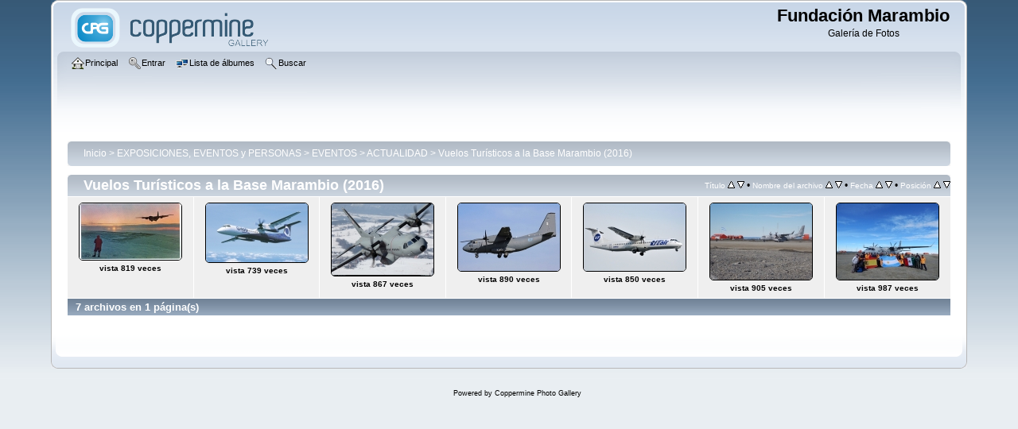

--- FILE ---
content_type: text/html; charset=utf-8
request_url: http://marambio.aq/galeria/thumbnails.php?album=368
body_size: 16759
content:
<!DOCTYPE html PUBLIC "-//W3C//DTD XHTML 1.0 Transitional//EN"
   "http://www.w3.org/TR/xhtml1/DTD/xhtml1-transitional.dtd">
<html xmlns="http://www.w3.org/1999/xhtml" xml:lang="en" lang="en" dir="ltr">
<head>
<meta http-equiv="Content-Type" content="text/html; charset=utf-8" />
<meta http-equiv="Pragma" content="no-cache" />
<title>Vuelos Turísticos a la Base Marambio (2016) - Fundación Marambio</title>

<link rel="stylesheet" href="css/coppermine.css" type="text/css" />
<link rel="stylesheet" href="themes/curve/style.css" type="text/css" />
<link rel="shortcut icon" href="favicon.ico" />
<!-- Begin IE6 support -->
<!--[if lt IE 7]>
<style>
body {behavior: url(themes/curve/csshover3.htc );}
.dropmenu li {width: 1px;} .dropmenu li a.firstlevel span.firstlevel {white-space: nowrap;} .main_menu {overflow: auto;}
</style>
<![endif]-->
<!-- End IE6 support -->
<script type="text/javascript">
/* <![CDATA[ */
    var js_vars = {"site_url":"http:\/\/www.marambio.aq\/galeria","debug":false,"icon_dir":"images\/icons\/","lang_close":"Cerrar","icon_close_path":"images\/icons\/close.png","sort_vars":{"aid":368,"page":1,"sort_name":"Nombre del archivo","sort_title":"T\u00edtulo","sort_date":"Fecha","sort_position":"Posici\u00f3n","sort_ta":"Ordenar por t\u00edtulo ascendente","sort_td":"Ordenar por t\u00edtulo descendente","sort_na":"Ordenar por nombre ascendente","sort_nd":"Ordenar por nombre descendente","sort_da":"Ordenar por fecha ascendente","sort_dd":"Ordenar por fecha descendente","sort_pa":"Ordenar por posici\u00f3n ascendente","sort_pd":"Ordenar por posici\u00f3n descendente"}};
/* ]]> */
</script>
<script type="text/javascript" src="js/jquery-1.7.2.js"></script>
<script type="text/javascript" src="js/scripts.js"></script>
<script type="text/javascript" src="js/jquery.greybox.js"></script>
<script type="text/javascript" src="js/jquery.elastic.js"></script>
<script type="text/javascript" src="js/thumbnails.js"></script>

<!--
  SVN version info:
  Coppermine version: 1.6.03
  $HeadURL$
-->
</head>
<body>
    
    <div id="cpg_logo_block_outer">
        <div class="cpg_logo_block_inner">
            <div id="cpg_logo_block_logo">
                <a href="index.php">
                    <img src="themes/curve/images/coppermine-logo.png" border="0" width="260" height="60" alt="" />
                </a>
            </div>
            <div id="cpg_logo_block_name">
                <h1>Fundación Marambio</h1>
                <h3>Galería de Fotos</h3>
            </div>
            <div class="clearer"></div>
        </div>
    </div>
    <div id="cpg_header_block_outer">
        <div class="cpg_header_block_inner">
            <div id="main_menu">
                    <ul class="dropmenu">
          
                        <!-- BEGIN home -->
                        <li>
                            <a href="index.php" title="Ir a la página principal" class="firstlevel" ><span class="firstlevel"><img src="images/icons/home.png" border="0" alt="" width="16" height="16" class="icon" />Principal</span></a>
                            
                        </li>
                        <!-- END home -->
                        
                        
                        
                        <!-- BEGIN login -->
                        <li>
                            <a href="login.php?referer=thumbnails.php%3Falbum%3D368" title="Validarse en el sistema - para usuarios registrados"  class="firstlevel" ><span class="firstlevel"><img src="images/icons/login.png" border="0" alt="" width="16" height="16" class="icon" />Entrar</span></a>
                        </li>
                        <!-- END login -->
                        
</ul>
                    <ul class="dropmenu">
          
                        
                        <!-- BEGIN album_list -->
                        <li>
                            <a href="index.php?cat=13" title="Ir a la lista de álbumes" class="firstlevel" ><span class="firstlevel"><img src="images/icons/alb_mgr.png" border="0" alt="" width="16" height="16" class="icon" />Lista de álbumes</span></a>
                            <ul>
                                <!-- BEGIN lastup -->
                                <li>
                                    <a href="thumbnails.php?album=lastup&amp;cat=-368" title="Mostrar las subidas más recientes" rel="nofollow"><span><img src="images/icons/last_uploads.png" border="0" alt="" width="16" height="16" class="icon" />Últimos archivos</span></a>
                                </li>
                                <!-- END lastup -->
                                <!-- BEGIN lastcom -->
                                <li>
                                    <a href="thumbnails.php?album=lastcom&amp;cat=-368" title="Mostrar los últimos comentarios" rel="nofollow"><span><img src="images/icons/comment.png" border="0" alt="" width="16" height="16" class="icon" />Últimos comentarios</span></a>
                                </li>
                                <!-- END lastcom -->
                                <!-- BEGIN topn -->
                                <li>
                                    <a href="thumbnails.php?album=topn&amp;cat=-368" title="Mostrar los archivos más visitados" rel="nofollow"><span><img src="images/icons/most_viewed.png" border="0" alt="" width="16" height="16" class="icon" />Más vistos</span></a>
                                </li>
                                <!-- END topn -->
                                <!-- BEGIN toprated -->
                                <li>
                                    <a href="thumbnails.php?album=toprated&amp;cat=-368" title="Ver los archivos más valorados/votados" rel="nofollow"><span><img src="images/icons/top_rated.png" border="0" alt="" width="16" height="16" class="icon" />Más valorados</span></a>
                                </li>
                                <!-- END toprated -->
                                <!-- BEGIN favpics -->
                                <li>
                                    <a href="thumbnails.php?album=favpics" title="Ir a mis favoritos" rel="nofollow"><span><img src="images/icons/favorites.png" border="0" alt="" width="16" height="16" class="icon" />Mis favoritos</span></a>
                                </li>
                                <!-- END favpics -->
                            </ul>
                        </li>
                        <!-- END album_list -->
                        <!-- BEGIN search -->
                        <li>
                            <a href="search.php" title="Buscar una galería"  class="firstlevel" ><span class="firstlevel"><img src="images/icons/search.png" border="0" alt="" width="16" height="16" class="icon" />Buscar</span></a>
                        </li>
                        <!-- END search -->
</ul>
                    
            </div><!-- Begin IE7 support --><img src="images/spacer.gif" class="menuheight" alt="" /><!-- End IE7 support -->
            <div class="clearer"></div>
            
        </div>
    </div>
    <div id="cpg_main_block_outer">
        <div class="cpg_main_block_inner">
            
<!-- Start standard table -->
<table align="center" width="100%" cellspacing="1" cellpadding="0" class="maintable ">

        <tr>
            <td colspan="3" align="left">
                <div class="cpg_starttable_outer">
                    <div class="cpg_starttable_inner">
                        <table width="100%" cellpadding="0" cellspacing="0" border="0">
                            <tr>
                                <td class="statlink">
                                    <a href="index.php">Inicio</a> > <a href="index.php?cat=2">EXPOSICIONES, EVENTOS y PERSONAS</a> > <a href="index.php?cat=5">EVENTOS</a> > <a href="index.php?cat=13">ACTUALIDAD</a> > <a href="thumbnails.php?album=368">Vuelos Turísticos a la Base Marambio (2016)</a>
                                </td>
                                <td class="statlink">
                                    <img src="images/spacer.gif" width="1" height="25" border="0" alt="" />
                                </td>
                            </tr>
                        </table>
                    </div>
                </div>
            </td>
        </tr>
</table>
<!-- End standard table -->

        <img src="images/spacer.gif" width="1" height="7" border="" alt="" /><br />

<!-- Start standard table -->
<table align="center" width="100%" cellspacing="1" cellpadding="0" class="maintable ">
        <tr>
                <td class="" colspan="7">
                    <div class="cpg_starttable_outer">
                        <div class="cpg_starttable_inner">
                            
        <table width="100%" cellpadding="0" cellspacing="0" border="0">
            <tr>
                <td style="vertical-align:top" class="statlink">
                    <h2>Vuelos Turísticos a la Base Marambio (2016)</h2>
                </td>
                <td style="text-align:right;" class="sortorder_cell" id="sortorder_cell">

                    <!-- Use JavaScript to display the sorting options only to humans, but hide them from search engines to avoid double-content indexing (js/thumbnails.js) -->
                </td>
            </tr>
        </table>

                        </div>
                    </div>
                </td>
        </tr>

        <tr>

        <td valign="top" class="thumbnails" width ="14.28%" align="center">
                <table width="100%" cellpadding="0" cellspacing="0">
                        <tr>
                                <td align="center">
                                        <a href="displayimage.php?album=368&amp;pid=11088#top_display_media"><img src="albums/vuelosturisticos/thumb_vuelostur01.jpg" class="image thumbnail" width="128" height="71" border="0" alt="vuelostur01.jpg" title="Nombre del archivo=vuelostur01.jpg
Tamaño del archivo=171Kb
Dimensiones=960x538
Fecha añadida=10 de Agosto de 16" /><br /></a>
                                        <span class="thumb_title thumb_title_views">vista 819 veces</span>
                                        
                                </td>
                        </tr>
                </table>
        </td>

        <td valign="top" class="thumbnails" width ="14.28%" align="center">
                <table width="100%" cellpadding="0" cellspacing="0">
                        <tr>
                                <td align="center">
                                        <a href="displayimage.php?album=368&amp;pid=11087#top_display_media"><img src="albums/vuelosturisticos/thumb_vuelostur02.jpg" class="image thumbnail" width="128" height="74" border="0" alt="vuelostur02.jpg" title="Nombre del archivo=vuelostur02.jpg
Tamaño del archivo=42Kb
Dimensiones=466x270
Fecha añadida=10 de Agosto de 16" /><br /></a>
                                        <span class="thumb_title thumb_title_views">vista 739 veces</span>
                                        
                                </td>
                        </tr>
                </table>
        </td>

        <td valign="top" class="thumbnails" width ="14.28%" align="center">
                <table width="100%" cellpadding="0" cellspacing="0">
                        <tr>
                                <td align="center">
                                        <a href="displayimage.php?album=368&amp;pid=11089#top_display_media"><img src="albums/vuelosturisticos/thumb_vuelostur03.jpg" class="image thumbnail" width="128" height="91" border="0" alt="vuelostur03.jpg" title="Nombre del archivo=vuelostur03.jpg
Tamaño del archivo=479Kb
Dimensiones=1600x1148
Fecha añadida=10 de Agosto de 16" /><br /></a>
                                        <span class="thumb_title thumb_title_views">vista 867 veces</span>
                                        
                                </td>
                        </tr>
                </table>
        </td>

        <td valign="top" class="thumbnails" width ="14.28%" align="center">
                <table width="100%" cellpadding="0" cellspacing="0">
                        <tr>
                                <td align="center">
                                        <a href="displayimage.php?album=368&amp;pid=11090#top_display_media"><img src="albums/vuelosturisticos/thumb_vuelostur04.jpg" class="image thumbnail" width="128" height="85" border="0" alt="vuelostur04.jpg" title="Nombre del archivo=vuelostur04.jpg
Tamaño del archivo=89Kb
Dimensiones=1280x853
Fecha añadida=10 de Agosto de 16" /><br /></a>
                                        <span class="thumb_title thumb_title_views">vista 890 veces</span>
                                        
                                </td>
                        </tr>
                </table>
        </td>

        <td valign="top" class="thumbnails" width ="14.28%" align="center">
                <table width="100%" cellpadding="0" cellspacing="0">
                        <tr>
                                <td align="center">
                                        <a href="displayimage.php?album=368&amp;pid=11091#top_display_media"><img src="albums/vuelosturisticos/thumb_vuelostur05.jpg" class="image thumbnail" width="128" height="85" border="0" alt="vuelostur05.jpg" title="Nombre del archivo=vuelostur05.jpg
Tamaño del archivo=118Kb
Dimensiones=1024x683
Fecha añadida=10 de Agosto de 16" /><br /></a>
                                        <span class="thumb_title thumb_title_views">vista 850 veces</span>
                                        
                                </td>
                        </tr>
                </table>
        </td>

        <td valign="top" class="thumbnails" width ="14.28%" align="center">
                <table width="100%" cellpadding="0" cellspacing="0">
                        <tr>
                                <td align="center">
                                        <a href="displayimage.php?album=368&amp;pid=11102#top_display_media"><img src="albums/vuelosturisticos/thumb_vuelostur07.jpg" class="image thumbnail" width="128" height="96" border="0" alt="vuelostur07.jpg" title="Nombre del archivo=vuelostur07.jpg
Tamaño del archivo=216Kb
Dimensiones=800x600
Fecha añadida=23 de Agosto de 16" /><br /></a>
                                        <span class="thumb_title thumb_title_views">vista 905 veces</span>
                                        
                                </td>
                        </tr>
                </table>
        </td>

        <td valign="top" class="thumbnails" width ="14.28%" align="center">
                <table width="100%" cellpadding="0" cellspacing="0">
                        <tr>
                                <td align="center">
                                        <a href="displayimage.php?album=368&amp;pid=11101#top_display_media"><img src="albums/vuelosturisticos/thumb_vuelostur08.jpg" class="image thumbnail" width="128" height="96" border="0" alt="vuelostur08.jpg" title="Nombre del archivo=vuelostur08.jpg
Tamaño del archivo=169Kb
Dimensiones=800x600
Fecha añadida=23 de Agosto de 16" /><br /></a>
                                        <span class="thumb_title thumb_title_views">vista 987 veces</span>
                                        
                                </td>
                        </tr>
                </table>
        </td>

        </tr>

        <tr>
                <td colspan="7" style="padding: 0px;">
                        <table width="100%" cellspacing="0" cellpadding="0">
                                <tr>
                                       <td width="100%" align="left" valign="middle" class="tableh1" style="white-space: nowrap">7 archivos en 1 página(s)</td>

                                </tr>
                        </table>
                </td>
        </tr>
</table>
<!-- End standard table -->

        <img src="images/spacer.gif" width="1" height="7" border="" alt="" /><br />

            <br /> <!-- workaround for issue 64492 - do not remove the line break! -->
        </div>
    </div>
    <div id="cpg_footer_block_outer">
        <div class="cpg_footer_block_inner">
            
            
<div class="footer" align="center" style="padding:10px;display:block;visibility:visible; font-family: Verdana,Arial,sans-serif;">Powered by <a href="http://coppermine-gallery.net/" title="Coppermine Photo Gallery" rel="external">Coppermine Photo Gallery</a></div>
        </div>
    </div>
<!--Coppermine Photo Gallery 1.6.06 (stable)-->
</body>
</html>